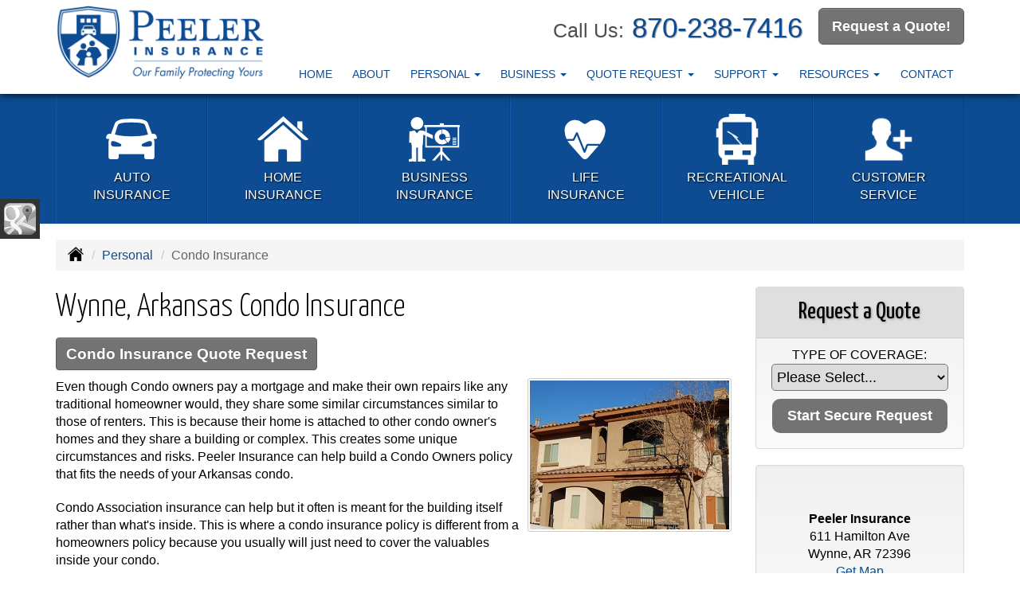

--- FILE ---
content_type: text/html; charset=UTF-8
request_url: https://peelerinsuranceagency.com/personal-insurance/condo-insurance
body_size: 6897
content:
<!DOCTYPE html><html lang="en"><head><meta charset="utf-8"><meta http-equiv="X-UA-Compatible" content="IE=Edge" /><title>Wynne, Arkansas Condo, Home Insurance in Wynne Arkansas - Peeler Insurance</title><meta name="viewport" content="width=device-width, initial-scale=1"><meta name="robots" content="index, follow"><meta name="description" content="Free online insurance quotes for your condo insurance coverages.  Online insurance for home or condo insurance."><link rel="canonical" href="https://peelerinsuranceagency.com/personal-insurance/condo-insurance"><base href="https://peelerinsuranceagency.com/"><link rel="stylesheet" href="https://maxcdn.bootstrapcdn.com/bootstrap/3.3.4/css/bootstrap.min.css"><link rel="stylesheet" href="https://maxcdn.bootstrapcdn.com/bootstrap/3.3.4/css/bootstrap-theme.min.css"><link rel="stylesheet" href="https://maxcdn.bootstrapcdn.com/font-awesome/4.6.2/css/font-awesome.min.css"><link href="https://fonts.googleapis.com/css?family=Yanone+Kaffeesatz:300,400" rel="stylesheet"><link rel="stylesheet" href="design/1710/style.php/style.scss"><!--[if lt IE 9]><link rel="stylesheet" href="design/1710/ie.css"><script src="https://oss.maxcdn.com/html5shiv/3.7.2/html5shiv.min.js"></script><script src="https://oss.maxcdn.com/respond/1.4.2/respond.min.js"></script><![endif]--><!--[if lt IE 8]><link rel="stylesheet" href="https://alicorsolutions.com/scripts/4.2/css/bootstrap-ie7.css"><![endif]--><link rel="icon" href="files/icon-144.png"><link rel="shortcut icon" href="files/favicon.ico"><link rel="apple-touch-icon" sizes="57x57" href="files/icon-57.png" /><link rel="apple-touch-icon" sizes="72x72" href="files/icon-72.png" /><link rel="apple-touch-icon" sizes="114x114" href="files/icon-114.png" /><link rel="apple-touch-icon" sizes="144x144" href="files/icon-144.png" /><meta name="twitter:card" content="summary" /><meta name="twitter:image" content="https://peelerinsuranceagency.com/files/logo.png" /><meta property="og:url" content="https://peelerinsuranceagency.com/personal-insurance/condo-insurance"><meta property="og:type" content="website"><meta property="og:title" content="Wynne, Arkansas Condo, Home Insurance in Wynne Arkansas - Peeler Insurance"><meta property="og:description" content="Free online insurance quotes for your condo insurance coverages.  Online insurance for home or condo insurance.">	<meta property="og:image" content="https://alicorsolutions.com/img/usr/common/condo_3.jpg">
	<meta property="og:image:secure_url" content="https://alicorsolutions.com/img/usr/common/condo_3.jpg" />
    <meta name="thumbnail" content="https://alicorsolutions.com/img/usr/common/condo_3.jpg" />
</head><body class="body-page"><header class="masthead"><div class="container"><div class="row"><div class="col-xs-12 col-sm-7 col-md-3 header-logo"><a href="https://peelerinsuranceagency.com"><img src="files/logo.png" id="logo" alt="Peeler Insurance"></a></div><div class="col-xs-12 col-sm-5 col-md-9"><div class="get-a-quote"><a href="https://peelerinsuranceagency.com/online-insurance-quotes" class="btn btn-primary btn-lg">Request a Quote!</a></div><div class="phone-number"><small>Call Us:</small>&nbsp;<a href="tel:8702387416" class="phone-link">870-238-7416</a></div><div class="clear"></div></div><div class="col-xs-12 col-md-9"><div class="navbar navbar-default" role="navigation"><div class="container"><div class="navbar-header"><button type="button" class="navbar-toggle collapsed" data-toggle="collapse" data-target="#navigation" aria-expanded="false" aria-controls="navigation"><span class="sr-only">Toggle navigation</span><span class="icon-bar"></span><span class="icon-bar"></span><span class="icon-bar"></span></button><a class="navbar-brand visible-xs" href="#">Menu</a></div><div class="collapse navbar-collapse" id="navigation"><ul class="nav nav-justified navbar-nav"><li><a href="https://peelerinsuranceagency.com/" target="_self" aria-label="Home">Home</a></li><li><a href="https://peelerinsuranceagency.com/about" target="_self" aria-label="About">About</a></li><li class="dropdown drop-cols-1 hidden-sm"><a target="_self" href="https://peelerinsuranceagency.com/personal-insurance" class="dropdown-toggle disabled" data-toggle="dropdown" role="button" aria-label="Personal">Personal <span class="caret"></span></a><ul class="dropdown-menu"><li><a target="_self" href="https://peelerinsuranceagency.com/personal-insurance/boat-insurance" aria-label="Boat &amp; Watercraft">Boat &amp; Watercraft</a></li><li class="active"><a target="_self" href="https://peelerinsuranceagency.com/personal-insurance/condo-insurance" aria-label="Condo Insurance">Condo Insurance</a></li><li><a target="_self" href="https://peelerinsuranceagency.com/personal-insurance/flood-insurance" aria-label="Flood Insurance">Flood Insurance</a></li><li><a target="_self" href="https://peelerinsuranceagency.com/personal-insurance/motorcycle-insurance" aria-label="Motorcycle Insurance">Motorcycle Insurance</a></li><li><a target="_self" href="https://peelerinsuranceagency.com/personal-insurance/individual-life-insurance" aria-label="Individual Life Insurance">Individual Life Insurance</a></li><li><a target="_self" href="https://peelerinsuranceagency.com/personal-insurance/home-insurance" aria-label="Homeowners Insurance">Homeowners Insurance</a></li><li><a target="_self" href="https://peelerinsuranceagency.com/personal-insurance/car-insurance" aria-label="Auto Insurance">Auto Insurance</a></li><li><a target="_self" href="https://peelerinsuranceagency.com/personal-insurance/recreational-vehicle-insurance" aria-label="Recreational Vehicle">Recreational Vehicle</a></li><li><a target="_self" href="https://peelerinsuranceagency.com/personal-insurance/renters-insurance" aria-label="Renters Insurance">Renters Insurance</a></li></ul></li><li class="dropdown drop-cols-2 hidden-sm"><a target="_self" href="https://peelerinsuranceagency.com/business-insurance" class="dropdown-toggle disabled" data-toggle="dropdown" role="button" aria-label="Business">Business <span class="caret"></span></a><ul class="dropdown-menu"><li><a target="_self" href="https://peelerinsuranceagency.com/business-insurance/business-owners-policy" aria-label="Business Owners Policy (BOP)">Business Owners Policy (BOP)</a></li><li><a target="_self" href="https://peelerinsuranceagency.com/business-insurance/church-insurance" aria-label="Church Insurance">Church Insurance</a></li><li><a target="_self" href="https://peelerinsuranceagency.com/business-insurance/commercial-property-insurance" aria-label="Commercial Property">Commercial Property</a></li><li><a target="_self" href="https://peelerinsuranceagency.com/business-insurance/contractors-insurance" aria-label="Contractors">Contractors</a></li><li><a target="_self" href="https://peelerinsuranceagency.com/business-insurance/agri-business" aria-label="Agribusiness">Agribusiness</a></li><li><a target="_self" href="https://peelerinsuranceagency.com/business-insurance/apartment-building-insurance" aria-label="Apartment Building Owners">Apartment Building Owners</a></li><li><a target="_self" href="https://peelerinsuranceagency.com/business-insurance/builders-risk-insurance" aria-label="Builders Risk">Builders Risk</a></li><li><a target="_self" href="https://peelerinsuranceagency.com/business-insurance/farm-insurance" aria-label="Farm &amp; Ranch">Farm &amp; Ranch</a></li><li><a target="_self" href="https://peelerinsuranceagency.com/business-insurance/commercial-auto-insurance" aria-label="Commercial Auto">Commercial Auto</a></li><li><a target="_self" href="https://peelerinsuranceagency.com/business-insurance/condo-assoc-owners-insurance" aria-label="Condo Association">Condo Association</a></li><li><a target="_self" href="https://peelerinsuranceagency.com/business-insurance/liability-insurance" aria-label="General Liability">General Liability</a></li><li><a target="_self" href="https://peelerinsuranceagency.com/business-insurance/professional-liability-insurance" aria-label="Professional Liability">Professional Liability</a></li><li><a target="_self" href="https://peelerinsuranceagency.com/business-insurance/cyber-liability-insurance" aria-label="Cyber Liability">Cyber Liability</a></li><li><a target="_self" href="https://peelerinsuranceagency.com/business-insurance/restaurant-insurance" aria-label="Restaurant">Restaurant</a></li><li><a target="_self" href="https://peelerinsuranceagency.com/business-insurance/workers-comp-insurance" aria-label="Workers Compensation">Workers Compensation</a></li></ul></li><li class="dropdown drop-cols-2"><a target="_self" href="https://peelerinsuranceagency.com/online-insurance-quotes" class="dropdown-toggle disabled" data-toggle="dropdown" role="button" aria-label="Quote Request">Quote Request <span class="caret"></span></a><ul class="dropdown-menu"><li><a target="_self" href="https://secureformsolutions.com/form/peelerinsuranceagency.com/auto" aria-label="Auto Insurance">Auto Insurance</a></li><li><a target="_self" href="https://secureformsolutions.com/form/peelerinsuranceagency.com/homeowners" aria-label="Homeowners Insurance">Homeowners Insurance</a></li><li><a target="_self" href="https://secureformsolutions.com/form/peelerinsuranceagency.com/life" aria-label="Individual Life Insurance">Individual Life Insurance</a></li><li><a target="_self" href="https://secureformsolutions.com/form/peelerinsuranceagency.com/rv" aria-label="Recreational Vehicle">Recreational Vehicle</a></li><li><a target="_self" href="https://secureformsolutions.com/form/peelerinsuranceagency.com/boat" aria-label="Boat &amp; Watercraft">Boat &amp; Watercraft</a></li><li><a target="_self" href="https://secureformsolutions.com/form/peelerinsuranceagency.com/flood" aria-label="Flood Insurance">Flood Insurance</a></li><li><a target="_self" href="https://secureformsolutions.com/form/peelerinsuranceagency.com/motorcycle" aria-label="Motorcycle Insurance">Motorcycle Insurance</a></li><li><a target="_self" href="https://secureformsolutions.com/form/peelerinsuranceagency.com/renters" aria-label="Renters Insurance">Renters Insurance</a></li><li><a target="_self" href="https://secureformsolutions.com/form/peelerinsuranceagency.com/condominium" aria-label="Condo Insurance">Condo Insurance</a></li><li><a target="_self" href="https://secureformsolutions.com/form/peelerinsuranceagency.com/apartmentowners" aria-label="Apartment Building Owners">Apartment Building Owners</a></li><li><a target="_self" href="https://secureformsolutions.com/form/peelerinsuranceagency.com/business" aria-label="Business Owners Policy (BOP)">Business Owners Policy (BOP)</a></li><li><a target="_self" href="https://secureformsolutions.com/form/peelerinsuranceagency.com/church" aria-label="Church Insurance">Church Insurance</a></li><li><a target="_self" href="https://secureformsolutions.com/form/peelerinsuranceagency.com/commauto" aria-label="Commercial Auto">Commercial Auto</a></li><li><a target="_self" href="https://secureformsolutions.com/form/peelerinsuranceagency.com/condo" aria-label="Condo Association">Condo Association</a></li><li><a target="_self" href="https://secureformsolutions.com/form/peelerinsuranceagency.com/liability" aria-label="General Liability">General Liability</a></li><li><a target="_self" href="https://secureformsolutions.com/form/peelerinsuranceagency.com/workcomp" aria-label="Workers Compensation">Workers Compensation</a></li><li><a target="_self" href="https://secureformsolutions.com/form/peelerinsuranceagency.com/farm" aria-label="Farm &amp; Ranch">Farm &amp; Ranch</a></li><li><a target="_self" href="https://secureformsolutions.com/form/peelerinsuranceagency.com/restaurantquote" aria-label="Restaurant">Restaurant</a></li><li><a target="_self" href="https://secureformsolutions.com/form/peelerinsuranceagency.com/comm_building" aria-label="Commercial Property">Commercial Property</a></li><li><a target="_self" href="https://secureformsolutions.com/form/peelerinsuranceagency.com/contractors" aria-label="Contractors">Contractors</a></li><li><a target="_self" href="https://secureformsolutions.com/form/peelerinsuranceagency.com/builders_risk" aria-label="Builders Risk">Builders Risk</a></li><li><a target="_self" href="https://secureformsolutions.com/form/peelerinsuranceagency.com/profliability" aria-label="Professional Liability">Professional Liability</a></li><li><a target="_self" href="https://secureformsolutions.com/form/peelerinsuranceagency.com/cyberliability" aria-label="Cyber Liability">Cyber Liability</a></li></ul></li><li class="dropdown drop-cols-2"><a target="_self" href="https://peelerinsuranceagency.com/customer-support" class="dropdown-toggle disabled" data-toggle="dropdown" role="button" aria-label="Support">Support <span class="caret"></span></a><ul class="dropdown-menu"><li><a target="_self" href="https://peelerinsuranceagency.com/customer-support/payments-and-claims" aria-label="Payments &amp; Claims">Payments &amp; Claims</a></li><li><a target="_self" href="https://secureformsolutions.com/form/peelerinsuranceagency.com/feedback" aria-label="Questions & Comments">Questions & Comments</a></li><li><a target="_self" href="https://secureformsolutions.com/form/peelerinsuranceagency.com/address" aria-label="Change of Address Form">Change of Address Form</a></li><li><a target="_self" href="https://secureformsolutions.com/form/peelerinsuranceagency.com/addvehicle" aria-label="Add a Vehicle Form">Add a Vehicle Form</a></li><li><a target="_self" href="https://secureformsolutions.com/form/peelerinsuranceagency.com/autoid" aria-label="Auto ID Card Request">Auto ID Card Request</a></li><li><a target="_self" href="https://secureformsolutions.com/form/peelerinsuranceagency.com/certrequest" aria-label="Certificate of Insurance">Certificate of Insurance</a></li><li><a target="_self" href="https://secureformsolutions.com/form/peelerinsuranceagency.com/claim" aria-label="Online Claim Form
">Online Claim Form
</a></li><li><a target="_self" href="https://secureformsolutions.com/form/peelerinsuranceagency.com/policychange" aria-label="Policy Change Request">Policy Change Request</a></li><li><a target="_self" href="https://secureformsolutions.com/form/peelerinsuranceagency.com/removevehicle" aria-label="Remove Vehicle Form">Remove Vehicle Form</a></li><li><a target="_self" href="https://secureformsolutions.com/form/peelerinsuranceagency.com/add_driver" aria-label="Add Driver Request Form">Add Driver Request Form</a></li><li><a target="_self" href="https://secureformsolutions.com/form/peelerinsuranceagency.com/remove_driver" aria-label="Remove Driver Form">Remove Driver Form</a></li><li><a target="_self" href="https://secureformsolutions.com/form/peelerinsuranceagency.com/plrenewal" aria-label="Personal Renewal Review">Personal Renewal Review</a></li><li><a target="_self" href="https://secureformsolutions.com/form/peelerinsuranceagency.com/commrenewal" aria-label="Commercial Renewal Review">Commercial Renewal Review</a></li><li><a target="_self" href="https://secureformsolutions.com/form/peelerinsuranceagency.com/survey" aria-label="Survey">Survey</a></li><li><a target="_self" href="https://secureformsolutions.com/form/peelerinsuranceagency.com/testimonial" aria-label="Submit A Testimonial">Submit A Testimonial</a></li></ul></li><li class="dropdown drop-cols-1 hidden-sm"><a target="_self" href="https://peelerinsuranceagency.com/customer-resources" class="dropdown-toggle disabled" data-toggle="dropdown" role="button" aria-label="Resources">Resources <span class="caret"></span></a><ul class="dropdown-menu"><li><a target="_self" href="https://peelerinsuranceagency.com/customer-resources/faq" aria-label="Frequently Asked Questions">Frequently Asked Questions</a></li><li><a target="_self" href="https://peelerinsuranceagency.com/customer-resources/insurance-companies" aria-label="Our Companies">Our Companies</a></li><li><a target="_self" href="https://peelerinsuranceagency.com/customer-resources/links" aria-label="Helpful Links">Helpful Links</a></li><li><a target="_self" href="https://peelerinsuranceagency.com/customer-resources/glossary" aria-label="Common Insurance Terms">Common Insurance Terms</a></li><li><a target="_self" href="https://peelerinsuranceagency.com/customer-resources/privacy" aria-label="Privacy Policy Statement">Privacy Policy Statement</a></li><li><a target="_self" href="https://peelerinsuranceagency.com/customer-resources/sitemap" aria-label="Site Map">Site Map</a></li><li><a target="_self" href="https://secureformsolutions.com/form/peelerinsuranceagency.com/refer" aria-label="Refer a Friend">Refer a Friend</a></li></ul></li><li><a href="https://peelerinsuranceagency.com/contact" target="_self" aria-label="Contact">Contact</a></li></ul></div></div></div></div></div></div></header><div class="content-spacer"></div><div class="buttons-wrapper"><div class="container"><div class="row"><div class="col-xs-4 col-sm-2"><a href="personal-insurance/car-insurance" class="button"><img class="button-image" src="https://alicorsolutions.com/cdn/icon/64/ffffff/car-insurance.png" alt=""><div class="button-title">Auto<br>Insurance</div></a></div><div class="col-xs-4 col-sm-2"><a href="personal-insurance/home-insurance" class="button"><img class="button-image" src="https://alicorsolutions.com/cdn/icon/64/ffffff/home-insurance.png" alt=""><div class="button-title">Home<br>Insurance</div></a></div><div class="col-xs-4 col-sm-2"><a href="business-insurance" class="button"><img class="button-image" src="https://alicorsolutions.com/cdn/icon/64/ffffff/business.png" alt=""><div class="button-title">Business<br>Insurance</div></a></div><div class="col-xs-4 col-sm-2"><a href="personal-insurance/individual-life-insurance" class="button"><img class="button-image" src="https://alicorsolutions.com/cdn/icon/64/ffffff/life.png" alt=""><div class="button-title">Life<br>Insurance</div></a></div><div class="col-xs-4 col-sm-2"><a href="personal-insurance/recreational-vehicle-insurance" class="button"><img class="button-image" src="https://alicorsolutions.com/cdn/icon/64/ffffff/rv.png" alt=""><div class="button-title">Recreational<br>Vehicle</div></a></div><div class="col-xs-4 col-sm-2"><a href="customer-support" class="button"><img class="button-image" src="https://alicorsolutions.com/cdn/icon/64/ffffff/customer-support.png" alt=""><div class="button-title">Customer<br>Service</div></a></div></div></div></div><div class="sticky-social-container hidden-xs"><ul class="sticky-social"><li><a href="https://goo.gl/maps/igwn8zsVt83eRQA6A" class="clearfix" aria-label="Visit Google Places (opens in a new tab)" target="_blank"><img src="https://alicorsolutions.com/cdn/social/hot/google.png" alt="" aria-hidden="true"> <span class="social-title">Google Places</span></a></li></ul></div><div class="content-wrapper"><div class="container"><div class="row"><div class="col-md-12 hidden-xs"><ul class="breadcrumb"><li><a href="./"><img alt="Home Page" src="https://alicorsolutions.com/cdn/icon/64/000000/home.png"></a> <span class="divider"></span></li><li><a href="https://peelerinsuranceagency.com/personal-insurance">Personal</a> <span class="divider"></span></li><li class="active">Condo Insurance</li></ul></div></div><div class="row"><main class="col-xs-12 col-sm-7 col-md-8 col-lg-9"><h1>Wynne, Arkansas Condo Insurance</h1>
	<div>
		<a href="https://secureformsolutions.com/form/peelerinsuranceagency.com/condominium" class="btn btn-primary btn-arrowquote">
                            Condo Insurance  Quote Request            		</a>
	</div>
<img class="page-thumbnail" alt="Wynne, Arkansas Condo Insurance" src="https://alicorsolutions.com/img/usr/common/condo_3.jpg"><p>Even though Condo owners pay a mortgage and make their own repairs like any traditional homeowner would, they share some similar circumstances similar to those of renters.  This is because their home is attached to other condo owner's homes and they share a building or complex.  This creates some unique circumstances and risks. Peeler Insurance can help build a Condo Owners policy that fits the needs of your Arkansas condo.</p>
<p>Condo Association insurance can help but it often is meant for the building itself rather than what's inside.  This is where a condo insurance policy is different from a homeowners policy because you usually will just need to cover the valuables inside your condo. </p>
<h2>Condo Insurance in Wynne, Arkansas</h2>
<p>Let our agents explain how a condo insurance policy is tailored to your needs for coverage of valuables, appliances, property and the interior of the condo.  </p> 
<p>At Peeler Insurance, we have the experience and insurance companies to make sure you have all of what's important to keep you protected.    We service the Wynne, Arkansas  including the Forrest City, Jonesboro, Marion, Paragould,  and West Memphis areas. </p>
  

	</main><div class="side-menu hidden-xs col-sm-5 col-md-4 col-lg-3"><div class="well well-qq"><div class="qq-vertical"><h3>Request a Quote</h3><form method="post" action="https://secureformsolutions.com/form/peelerinsuranceagency.com/contact" class="quick-quote" name="quick_quote" id="qq-side"><label for="qq_interest">Type of Coverage:</label><select name="qq_interest" id="qq_interest" class="qq-interest" onchange="document.getElementById('qq-side').action=this.value;"><option value="https://secureformsolutions.com/form/peelerinsuranceagency.com/contact">Please Select...</option><option value="https://secureformsolutions.com/form/peelerinsuranceagency.com/auto">Auto Insurance</option><option value="https://secureformsolutions.com/form/peelerinsuranceagency.com/homeowners">Homeowners Insurance</option><option value="https://secureformsolutions.com/form/peelerinsuranceagency.com/life">Individual Life Insurance</option><option value="https://secureformsolutions.com/form/peelerinsuranceagency.com/rv">Recreational Vehicle</option><option value="https://secureformsolutions.com/form/peelerinsuranceagency.com/boat">Boat &amp; Watercraft</option><option value="https://secureformsolutions.com/form/peelerinsuranceagency.com/flood">Flood Insurance</option><option value="https://secureformsolutions.com/form/peelerinsuranceagency.com/motorcycle">Motorcycle Insurance</option><option value="https://secureformsolutions.com/form/peelerinsuranceagency.com/renters">Renters Insurance</option><option value="https://secureformsolutions.com/form/peelerinsuranceagency.com/condominium">Condo Insurance</option><option value="https://secureformsolutions.com/form/peelerinsuranceagency.com/apartmentowners">Apartment Building Owners</option><option value="https://secureformsolutions.com/form/peelerinsuranceagency.com/business">Business Owners Policy (BOP)</option><option value="https://secureformsolutions.com/form/peelerinsuranceagency.com/church">Church Insurance</option><option value="https://secureformsolutions.com/form/peelerinsuranceagency.com/commauto">Commercial Auto</option><option value="https://secureformsolutions.com/form/peelerinsuranceagency.com/condo">Condo Association</option><option value="https://secureformsolutions.com/form/peelerinsuranceagency.com/liability">General Liability</option><option value="https://secureformsolutions.com/form/peelerinsuranceagency.com/workcomp">Workers Compensation</option><option value="https://secureformsolutions.com/form/peelerinsuranceagency.com/farm">Farm &amp; Ranch</option><option value="https://secureformsolutions.com/form/peelerinsuranceagency.com/restaurantquote">Restaurant</option><option value="https://secureformsolutions.com/form/peelerinsuranceagency.com/comm_building">Commercial Property</option><option value="https://secureformsolutions.com/form/peelerinsuranceagency.com/contractors">Contractors</option><option value="https://secureformsolutions.com/form/peelerinsuranceagency.com/builders_risk">Builders Risk</option><option value="https://secureformsolutions.com/form/peelerinsuranceagency.com/profliability">Professional Liability</option><option value="https://secureformsolutions.com/form/peelerinsuranceagency.com/cyberliability">Cyber Liability</option></select><input type="submit" value="Start Secure Request" class="qq-submit"></form></div></div><div class="well well-contact"><div class="well-well"><div id="fb-root"></div><script async defer crossorigin="anonymous" src="https://connect.facebook.net/en_US/sdk.js#xfbml=1&version=v8.0" nonce="5Gzm78KB"></script><div class="fb-like" data-href="https://peelerinsuranceagency.com" data-width="" data-layout="button_count" data-action="like" data-size="small" data-share="true"></div></div><div class="well-well"><strong>Peeler Insurance</strong><br />611 Hamilton Ave<br />Wynne, AR 72396<br /><a href="https://peelerinsuranceagency.com/contact">Get Map</a><br /><strong>Phone: <a href="tel:8702387416" class="phone-link">870-238-7416</a></strong><br /><a href="https://secureformsolutions.com/form/peelerinsuranceagency.com/contact" aria-label="Secure Contact Form">Contact Us</a></div></div></div></div></div></div><div class="carriers-scroll"><div class="carriers-scroller" aria-hidden="true">

<script type="text/javascript">
<!--
/***********************************************
* Conveyor belt slideshow script Dynamic Drive DHTML code library (www.dynamicdrive.com)
* This notice MUST stay intact for legal use
* Visit Dynamic Drive at http://www.dynamicdrive.com/ for full source code
***********************************************/

//Specify the slider's width (in pixels)

var sliderwidth="px"
//Specify the slider's height
var sliderheight="75px"
//Specify the slider's slide speed (larger is faster 1-10)
var slidespeed=2
//configure background color:
slidebgcolor="transparent"


//Specify the slider's images
var leftrightslide=new Array()
var finalslide=''

leftrightslide[0]='<img src="https://alicorsolutions.com/img_folders/logos/metlife.jpg" alt="MetLife logo">';
leftrightslide[1]='<img src="https://alicorsolutions.com/img_folders/logos/travelersbus.jpg" alt="Travelers Business logo">';
leftrightslide[2]='<img src="https://alicorsolutions.com/img_folders/logos/trav_flood.jpg" alt="Travelers Flood logo">';
leftrightslide[3]='<img src="https://alicorsolutions.com/img_folders/logos/travelers07.jpg" alt="Travelers logo">';
leftrightslide[4]='<img src="https://alicorsolutions.com/img_folders/logos/stateauto.jpg" alt="State Auto logo">';
leftrightslide[5]='<img src="https://alicorsolutions.com/img_folders/logos/safeco.jpg" alt="Safeco logo">';
leftrightslide[6]='<img src="https://alicorsolutions.com/img_folders/logos/progressive.gif" alt="Progressive logo">';
leftrightslide[7]='<img src="https://alicorsolutions.com/img_folders/logos/nationwide.jpg" alt="Nationwide logo">';
leftrightslide[8]='<img src="https://alicorsolutions.com/img_folders/logos/natgen.png" alt="National General logo">';
leftrightslide[9]='<img src="https://alicorsolutions.com/img_folders/logos/allstate.jpg" alt="Allstate logo">';
leftrightslide[10]='<img src="https://alicorsolutions.com/img_folders/logos/libertymut.gif" alt="Liberty Mutual logo">';
leftrightslide[11]='<img src="https://alicorsolutions.com/img_folders/logos/hartford.gif" alt="Hartford logo">';
leftrightslide[12]='<img src="https://alicorsolutions.com/img_folders/logos/hagerty.jpg" alt="Hagerty logo">';
leftrightslide[13]='<img src="https://alicorsolutions.com/img_folders/logos/guard.jpg" alt="Guard logo">';
leftrightslide[14]='<img src="https://alicorsolutions.com/img_folders/logos/Foremost.gif" alt="Foremost logo">';
leftrightslide[15]='<img src="https://alicorsolutions.com/img_folders/logos/encompass.gif" alt="Encompass logo">';
leftrightslide[16]='<img src="https://alicorsolutions.com/img_folders/logos/dairyland_auto.jpg" alt="Dairyland Auto logo">';
leftrightslide[17]='<img src="https://alicorsolutions.com/img_folders/logos/cna.gif" alt="CNA logo">';
leftrightslide[18]='<img src="https://alicorsolutions.com/img_folders/logos/chubb.jpg" alt="Chubb logo">';
leftrightslide[19]='<img src="https://alicorsolutions.com/img_folders/logos/burnslogo.jpg" alt="Burns & Wilcox logo">';
leftrightslide[20]='<img src="https://alicorsolutions.com/img_folders/logos/americanmodern.gif" alt="American Modern logo">';


//Specify gap between each image (use HTML):
var imagegap="&nbsp;&nbsp;&nbsp;&nbsp;&nbsp;"

//Specify pixels gap between each slideshow rotation (use integer):
var slideshowgap=5

////NO NEED TO EDIT BELOW THIS LINE////////////

var copyspeed=slidespeed
leftrightslide='<nobr>'+leftrightslide.join(imagegap)+'</nobr>'
var iedom=document.all||document.getElementById
if (iedom)
document.write('<span id="temp" style="visibility:hidden;position:absolute;top:-100px;left:-15000px">'+leftrightslide+'</span>')
var actualwidth=''
var cross_slide, ns_slide

function fillup(){
if (iedom){
cross_slide=document.getElementById? document.getElementById("test2") : document.all.test2
cross_slide2=document.getElementById? document.getElementById("test3") : document.all.test3
cross_slide.innerHTML=cross_slide2.innerHTML=leftrightslide
actualwidth=document.all? cross_slide.offsetWidth : document.getElementById("temp").offsetWidth
cross_slide2.style.left=actualwidth+slideshowgap+"px"
}
else if (document.layers){
ns_slide=document.ns_slidemenu.document.ns_slidemenu2
ns_slide2=document.ns_slidemenu.document.ns_slidemenu3
ns_slide.document.write(leftrightslide)
ns_slide.document.close()
actualwidth=ns_slide.document.width
ns_slide2.left=actualwidth+slideshowgap
ns_slide2.document.write(leftrightslide)
ns_slide2.document.close()
}
lefttime=setInterval("slideleft()",30)
}
window.onload=fillup

function slideleft(){
if (iedom){
if (parseInt(cross_slide.style.left)>(actualwidth*(-1)+8))
cross_slide.style.left=parseInt(cross_slide.style.left)-copyspeed+"px"
else
cross_slide.style.left=parseInt(cross_slide2.style.left)+actualwidth+slideshowgap+"px"

if (parseInt(cross_slide2.style.left)>(actualwidth*(-1)+8))
cross_slide2.style.left=parseInt(cross_slide2.style.left)-copyspeed+"px"
else
cross_slide2.style.left=parseInt(cross_slide.style.left)+actualwidth+slideshowgap+"px"

}
else if (document.layers){
if (ns_slide.left>(actualwidth*(-1)+8))
ns_slide.left-=copyspeed
else
ns_slide.left=ns_slide2.left+actualwidth+slideshowgap

if (ns_slide2.left>(actualwidth*(-1)+8))
ns_slide2.left-=copyspeed
else
ns_slide2.left=ns_slide.left+actualwidth+slideshowgap
}
}


if (iedom||document.layers){
with (document){
document.write('<table border="0" cellspacing="0" cellpadding="0" style="width:100%"><td>')
if (iedom){
write('<div style="position:relative;width:'+sliderwidth+';height:'+sliderheight+';overflow:hidden">')
write('<div style="position:absolute;width:'+sliderwidth+';height:'+sliderheight+';background-color:'+slidebgcolor+'" onMouseover="copyspeed=0" onMouseout="copyspeed=slidespeed">')
write('<div id="test2" style="position:absolute;left:0px;top:0px"></div>')
write('<div id="test3" style="position:absolute;left:-1000px;top:0px"></div>')
write('</div></div>')
}
else if (document.layers){
write('<ilayer width='+sliderwidth+' height='+sliderheight+' name="ns_slidemenu" bgColor='+slidebgcolor+'>')
write('<layer name="ns_slidemenu2" left=0 top=0 onMouseover="copyspeed=0" onMouseout="copyspeed=slidespeed"></layer>')
write('<layer name="ns_slidemenu3" left=0 top=0 onMouseover="copyspeed=0" onMouseout="copyspeed=slidespeed"></layer>')
write('</ilayer>')
}
document.write('</td></table>')
}
}
// -->
</script>

</div>
</div><footer><div class="container"><div class="visible-xs"><div class="social-nav-container"><a href="https://goo.gl/maps/igwn8zsVt83eRQA6A" target="_blank" aria-label="Visit Google Local (opens in a new tab)"><em class="fa fa-map-o"></em><span class="sr-only">Google Local</span></a></div></div><div class="row columns hidden-xs"><div class="hidden-xs col-sm-3"><ul><li class="footer-column-first"><a href="customer-resources/sitemap" aria-label="Site Map">Navigation</a></li><li><a href="https://peelerinsuranceagency.com/">Home</a></li><li><a href="https://peelerinsuranceagency.com/about">About</a></li><li><a href="https://peelerinsuranceagency.com/online-insurance-quotes">Quote Request</a></li><li><a href="https://peelerinsuranceagency.com/customer-support">Support</a></li><li><a href="https://peelerinsuranceagency.com/customer-resources">Resources</a></li><li><a href="https://peelerinsuranceagency.com/customer-support/payments-and-claims">Payments &amp; Claims</a></li><li><a href="https://peelerinsuranceagency.com/customer-resources/insurance-companies">Our Companies</a></li><li><a href="https://peelerinsuranceagency.com/contact">Contact</a></li><li><a href="https://peelerinsuranceagency.com/customer-resources/privacy">Privacy Policy Statement</a></li></ul></div><div class="col-sm-3"><ul><li class="footer-column-first"><a href="personal-insurance" aria-label="Personal">Personal Lines</a></li><li><a href="https://peelerinsuranceagency.com/personal-insurance/car-insurance">Auto Insurance</a></li><li><a href="https://peelerinsuranceagency.com/personal-insurance/home-insurance">Homeowners Insurance</a></li><li><a href="https://peelerinsuranceagency.com/personal-insurance/individual-life-insurance">Individual Life Insurance</a></li><li><a href="https://peelerinsuranceagency.com/personal-insurance/recreational-vehicle-insurance">Recreational Vehicle</a></li><li><a href="https://peelerinsuranceagency.com/personal-insurance/motorcycle-insurance">Motorcycle Insurance</a></li></ul></div><div class="col-sm-3"><ul><li class="footer-column-first"><a href="business-insurance" aria-label="Business">Commercial Lines</a></li><li><a href="https://peelerinsuranceagency.com/business-insurance/business-owners-policy">Business Owners Policy (BOP)</a></li><li><a href="https://peelerinsuranceagency.com/business-insurance/church-insurance">Church Insurance</a></li><li><a href="https://peelerinsuranceagency.com/business-insurance/commercial-auto-insurance">Commercial Auto</a></li><li><a href="https://peelerinsuranceagency.com/business-insurance/liability-insurance">General Liability</a></li><li><a href="https://peelerinsuranceagency.com/business-insurance/professional-liability-insurance">Professional Liability</a></li><li><a href="https://peelerinsuranceagency.com/business-insurance/restaurant-insurance">Restaurant</a></li></ul></div><div class="col-sm-3"><ul><li class="footer-column-first"><a href="online-insurance-quotes" aria-label="Quote Request">Quote Request Forms</a></li><li><a href="https://secureformsolutions.com/form/peelerinsuranceagency.com/auto" target="_self" aria-label="Auto Insurance">Auto Insurance</a></li><li><a href="https://secureformsolutions.com/form/peelerinsuranceagency.com/homeowners" target="_self" aria-label="Homeowners Insurance">Homeowners Insurance</a></li><li><a href="https://secureformsolutions.com/form/peelerinsuranceagency.com/life" target="_self" aria-label="Individual Life Insurance">Individual Life Insurance</a></li><li><a href="https://secureformsolutions.com/form/peelerinsuranceagency.com/rv" target="_self" aria-label="Recreational Vehicle">Recreational Vehicle</a></li><li><a href="https://secureformsolutions.com/form/peelerinsuranceagency.com/boat" target="_self" aria-label="Boat &amp; Watercraft">Boat &amp; Watercraft</a></li><li><a href="https://secureformsolutions.com/form/peelerinsuranceagency.com/flood" target="_self" aria-label="Flood Insurance">Flood Insurance</a></li><li><a href="https://secureformsolutions.com/form/peelerinsuranceagency.com/motorcycle" target="_self" aria-label="Motorcycle Insurance">Motorcycle Insurance</a></li><li><a href="https://secureformsolutions.com/form/peelerinsuranceagency.com/renters" target="_self" aria-label="Renters Insurance">Renters Insurance</a></li><li><a href="https://secureformsolutions.com/form/peelerinsuranceagency.com/condominium" target="_self" aria-label="Condo Insurance">Condo Insurance</a></li><li><a href="https://secureformsolutions.com/form/peelerinsuranceagency.com/apartmentowners" target="_self" aria-label="Apartment Building Owners">Apartment Building Owners</a></li></ul></div></div><div class="row"><div class="col-xs-12"><div class="contact-horizontal">611 Hamilton Ave&nbsp;Wynne, AR 72396 | <strong>Phone: <a href="tel:8702387416" class="phone-link">870-238-7416</a></strong>&nbsp;| <a href="https://secureformsolutions.com/form/peelerinsuranceagency.com/contact" aria-label="Secure Contact Form">Contact Us</a> | <a href="https://peelerinsuranceagency.com/contact">Get Map</a></div></div></div><div class="row"><div class="col-xs-12"><div class="footer-cities">Located in <a href="contact">Wynne, Arkansas</a>.&nbsp;We also serve the Forrest City, Jonesboro, Marion, Paragould,  and West Memphis areas.&nbsp;- Licensed in&nbsp;Arkansas</div></div></div><div class="row"><div class="col-xs-12"><div class="footer-copyright">Site by: <a href="https://alicorsolutions.com/" target="_blank" aria-label="Visit Alicor Solutions (opens in a new tab)">AlicorSolutions.com</a>&nbsp;&bullet;&nbsp;&copy; 2026 Peeler Insurance</div></div></div></div></footer><script src="https://ajax.googleapis.com/ajax/libs/jquery/1.12.4/jquery.min.js"></script><script src="https://maxcdn.bootstrapcdn.com/bootstrap/3.3.4/js/bootstrap.min.js"></script><script src="https://alicorsolutions.com/scripts/4.2/js/jssor.slider.mini.js"></script><script>
	var jsOptions = {
		SlideDuration: 750,
		AutoPlayInterval: 3250,
		Fade: false,
		ArrowNavigatorOptions: {
			AutoCenter: 2
		},
		BulletNavigatorOptions: {
			AutoCenter: 1
		},
	};
</script><script src="https://alicorsolutions.com/scripts/4.2/js/shared.js"></script><script src="design/1710/script.js"></script><script>
            function getCookie(name) {
                var v = document.cookie.match('(^|;) ?' + name + '=([^;]*)(;|$)');
                return v ? v[2] : null;
            }
        </script></body></html>
